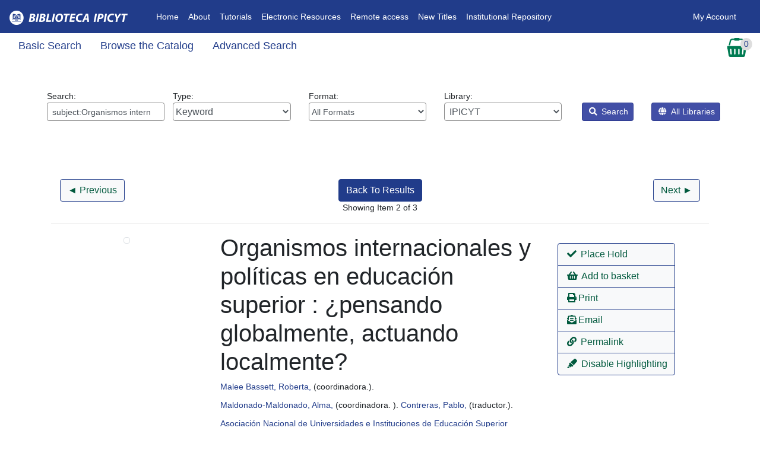

--- FILE ---
content_type: text/html; encoding=utf8
request_url: https://biblioteca.ipicyt.edu.mx/eg/opac/record/42845?locg=1;detail_record_view=1;query=subject%3AOrganismos%20internacionales
body_size: 45514
content:


<!DOCTYPE html>
<html lang='en-US'>
    <head prefix="og: http://ogp.me/ns#">
        <meta charset="utf-8" />
        <meta http-equiv="X-UA-Compatible" content="IE=edge" />
        
        <meta name = "viewport" content = "width=device-width, initial-scale = 1.0">
        <!--Added bootstrap dependancies-->
        <link rel="stylesheet" href="https://biblioteca.ipicyt.edu.mx/opac/deps/node_modules/bootstrap/dist/css/bootstrap.min.css?106352">
        <link rel="stylesheet"  href="https://biblioteca.ipicyt.edu.mx/opac/deps/node_modules/@fortawesome/fontawesome-free/css/all.css?106352" />
        <link rel="stylesheet"  href="https://biblioteca.ipicyt.edu.mx/opac/deps/node_modules/bootstrap-datepicker/dist/css/bootstrap-datepicker.css?106352" />
        <link rel="stylesheet"  href="https://biblioteca.ipicyt.edu.mx/css/skin/default/opac/semiauto.css?106352" />
        <link rel="stylesheet" href="/eg/opac/css/style.css?106352&amp;dir=ltr" />
          <link rel="stylesheet" href="/eg/opac/css/mediaQuery.css?106352" />
        

           

        
        
        

        <title>               Organismos internacionales y políticas en educación superior : ¿pensando globalmente, actuando localmente?  - IPICYT</title>
        <link rel="unapi-server" type="application/xml" title="unAPI" href="/opac/extras/unapi" />
        <link type="application/opensearchdescription+xml" rel='search' title="IPICYT OpenSearch" href="/opac/extras/opensearch/1.1/CONS/-/osd.xml" />
        <link rel="canonical" href="https://biblioteca.ipicyt.edu.mx/eg/opac/record/42845" />
<meta property="og:url" content="https://biblioteca.ipicyt.edu.mx/eg/opac/record/42845" />
<meta property="og:type" content="http://schema.org/HASH(0x559b2cc8c140)" />

<meta property="og:image" content="https://biblioteca.ipicyt.edu.mx/opac/extras/ac/jacket/large/r/42845" />
<meta property="og:title" content="Organismos internacionales y políticas en educación superior : ¿pensando globalmente, actuando localmente? " />
<meta property="og:site_name" content="IPICYT" />
        
        <style>
            @import "https://biblioteca.ipicyt.edu.mx/js/dojo/dijit/themes/tundra/tundra.css?106352";
        </style>
        

        
            



            



        
        




<script  src="https://biblioteca.ipicyt.edu.mx/opac/deps/node_modules/jquery/dist/jquery.min.js"></script>

		<script>
			$(document).ready(function(){
				$("#loginModal").on('shown.bs.modal', function(){
					$(this).find('#username_field').focus();
				});
                // password visibility eye
                let btn = document.getElementById('show_password');
                let input = document.getElementById('password_field');
                let icon = btn.querySelector('i');
                btn.addEventListener('click', () => {
                    if(input.type == 'password'){
                        input.type = 'text';
                        icon.setAttribute('class', 'fas fa-eye');
                        btn.setAttribute('aria-checked', 'true');
                        input.setAttribute('aria-description', "Your password is visible!");
                    }else {
                        input.type = 'password';
                        icon.setAttribute('class', 'fas fa-eye-slash');
                        btn.setAttribute('aria-checked', 'false');
                        input.setAttribute('aria-description', "Your password is not visible.");
                    }
                    input.focus();
                });
                let loginForm = document.getElementById('login_form');
                loginForm.addEventListener('submit', ()=>{
                    input.type = 'password';
                });
			});
		</script>

    </head>
    <body class="tundra d-flex flex-column min-vh-100">
        <h1 class="sr-only">Catalog</h1>
        
       <div class="mb-3">
        

<div id="header-wrap">
<nav class="navbar navbar-expand-lg navbar-dark ">
<!--Home-->
  <a class="navbar-brand" href="/eg/opac/"><img id="topnav_logo_image" alt="Evergreen Logo" src="https://biblioteca.ipicyt.edu.mx/opac/images/small_logo.png?106352" class="mr-2" /></a>

  <button class="navbar-toggler" type="button" data-toggle="collapse" data-target="#navbarNav" aria-controls="navbarNav" aria-expanded="false" aria-label="Toggle navigation">
    <span class="navbar-toggler-icon"></span>
  </button>
  <div class="collapse navbar-collapse" id="navbarNav">
  <!--Left Links-->


   <ul class="navbar-nav nav-fl px-3">
      <!--Link 1-->
      <li class="nav-item">
        <a class="nav-link" href="http://biblioteca.ipicyt.edu.mx/eg/opac/home">Home<span class="sr-only">(current)</span></a>
      </li>
        <!--Link 2-->
      <li class="nav-item">
        <a class="nav-link" href="http://www.ipicyt.edu.mx/Biblioteca/biblioteca_mision_vision.php" target="_blank">About</a>
      </li>
        <!--Link 3-->
      <li class="nav-item">
        <a class="nav-link" href="https://guias.ipicyt.edu.mx/" target="_blank">Tutorials</a>
      </li>
        <!--Link 4-->
      <li class="nav-item">
        <a class="nav-link" href="https://guias.ipicyt.edu.mx/subjects/databases.php?letter=All" target="_blank">Electronic Resources</a>
      </li>
 <!--Link 4x-->
      <li class="nav-item">
        <a class="nav-link" href="https://app.myloft.xyz/user/login?fromPreference=true&institute=cmgjb1izd1q56xr011m4jhfrj" target="_blank">Remote access</a>
      </li>
	 <!--Link 5-->
      <li class="nav-item">
        <a class="nav-link" href="https://ils.ipicyt.edu.mx/eg/opac/results?bookbag=24460;page=0;">New Titles</a>
      </li>
	 <!--Link 6-->
      <li class="nav-item">
        <a class="nav-link" href="https://repositorio.ipicyt.edu.mx/" target="_blank">Institutional Repository</a>
      </li>
    </ul>
    <!--Right Links-->
    <ul class="navbar-nav ml-auto nav-fr px-3">
      <!--If not signed in, show sign in button-->
    
        <li class="nav-item">
           
           <a href="#loginModal" data-toggle="modal" data-target="#loginModal" class="nav-link login">
            My Account </a>
        </li>
      <!--User is signed in-->
    
      <!--must end ul and div no matter the user state-->
    </ul>
       </div>



         </nav>



</div>

<div id="subheader-wrap">
 <div class="container-fluid">
<div class="row">
<div class="col">
    <nav class="nav secondary-nav">
        
        <a href="/eg/opac/home?locg=1;detail_record_view=1;query=subject%3AOrganismos%20internacionales" class="nav-link search_catalog_lbl">Basic Search</a>
        

        
        <a href="/eg/opac/browse?locg=1;detail_record_view=1" class="nav-link browse_the_catalog_lbl">Browse the Catalog</a>
        

        
        <a href="/eg/opac/advanced?locg=1;detail_record_view=1;query=subject%3AOrganismos%20internacionales" id="home_adv_search_link" class="nav-link adv_search_catalog_lbl">Advanced Search</a>
        

        
        
    </nav>
</div>
 
    <div class="col-auto">
        
  <div id="basket_actions">
  <div id="select_basket_action" class="dropdown">
      <a href="#" class="no-dec" id="cartDropdown" data-toggle="dropdown">
        <img id="cart_icon_image" src="https://biblioteca.ipicyt.edu.mx/images/cart-sm.png?106352" alt="View Basket">
         <div id="record_basket_count_floater">
            <span id="record_basket_count">0</span>
            <span class="sr-only">Records In Basket</span>
        </div>
      </a>
      <div class="dropdown-menu dropdown-menu-right" role="menu" aria-labelledby="cartDropdown">
        <a class="dropdown-item" role="menuitem"  href="/eg/opac/mylist?locg=1;detail_record_view=1;query=subject%3AOrganismos%20internacionales"><i class="fas fa-glasses" aria-hidden="true"></i> View Basket</a>
        <a class="dropdown-item" role="menuitem"  href="/eg/opac/mylist/move?locg=1;detail_record_view=1;query=subject%3AOrganismos%20internacionales;action=place_hold;entire_list=1"><i class="fas fa-book" aria-hidden="true"></i> Place Holds</a>
        <a class="dropdown-item" role="menuitem"  href="/eg/opac/mylist/print?locg=1;detail_record_view=1;query=subject%3AOrganismos%20internacionales"><i class="fas fa-print" aria-hidden="true"></i> Print Title Details</a>
        <a class="dropdown-item" role="menuitem"  href="/eg/opac/mylist/email?locg=1;detail_record_view=1;query=subject%3AOrganismos%20internacionales"><i class="fas fa-envelope" aria-hidden="true"></i> Email Title Details</a>
        
        <a class="dropdown-item" role="menuitem"  href="/eg/opac/myopac/lists?locg=1;detail_record_view=1;query=subject%3AOrganismos%20internacionales;from_basket=1;move_cart_by_default=1"><i class="fas fa-list" aria-hidden="true"></i> Add Basket to Saved List</a>
        
        
        <a class="dropdown-item" role="menuitem"  href="/eg/opac/mylist/clear?locg=1;detail_record_view=1;query=subject%3AOrganismos%20internacionales"><i class="fas fa-trash" aria-hidden="true"></i> Clear Basket</a>
      </div>
    </div>
  </div>

    </div>
</div>
</div>

 </div>
    <span class="sr-only">Record Details</span>
    <h3 class="sr-only">Catalog Search</h3>








<div id="search-wrapper" class="container-fluid">
        <form action="/eg/opac/results" method="get">
    
    
    <div class="m-5">
    <div class="row">
     <!--Keyword-->
        <div class="col-sm-12 col-md">
        <span class='search_box_wrapper'>
            <label id="search_box_label" for="search_box" class="w-100">Search: 
            <input class="form-control form-control-sm" type="search" id="search_box" name="query" aria-label="Enter search query:" value="subject:Organismos internacionales"
                    data-instructions="Press down arrow for autocomplete"
                    data-listbox-name="autocomplete"
                    data-search-org="1" />
            </label>
        </span>
        </div>

        <!--Type-->
        <div class="col-sm-12 col-md">
        <label id="search_qtype_label" for="qtype" class="w-100">Type: 
<select class="form-control w-100" name="qtype" id="qtype"    title="Select query type:">
        <option value='keyword' selected="selected">Keyword</option>
        <option value='title'>Title</option>
        <option value='jtitle'>Journal Title</option>
        <option value='author'>Author</option>
        <option value='subject'>Subject</option>
        <option value='series'>Series</option>
    </select>
        </label>
        </div>


        <!-- Force next columns to break to new line below md breakpoint -->
        <div class="w-100 d-block d-md-none"></div>

         <!--Format-->
        <div class="col-sm-12 col-md">
        <label id="search_itype_label" for="search_itype_selector" class="w-100">Format: 
<select class="form-control form-control-sm w-100" id='search_itype_selector' name='fi:search_format' title="Select item type:">

    <option value=''>All Formats</option>

    <option value='book'>All Books</option>

    <option value='music'>All Music</option>

    <option value='video'>All Videos</option>

    <option value='casmusic'>Audiocassette music recording</option>

    <option value='blu-ray'>Blu-ray</option>

    <option value='braille'>Braille</option>

    <option value='casaudiobook'>Cassette audiobook</option>

    <option value='cdaudiobook'>CD Audiobook</option>

    <option value='cdmusic'>CD Music recording</option>

    <option value='dvd'>DVD</option>

    <option value='eaudio'>E-audio</option>

    <option value='ebook'>E-book</option>

    <option value='evideo'>E-video</option>

    <option value='equip'>Equipment, games, toys</option>

    <option value='kit'>Kit</option>

    <option value='lpbook'>Large Print Book</option>

    <option value='map'>Map</option>

    <option value='microform'>Microform</option>

    <option value='score'>Music Score</option>

    <option value='phonomusic'>Phonograph music recording</option>

    <option value='phonospoken'>Phonograph spoken recording</option>

    <option value='picture'>Picture</option>

    <option value='preloadedaudio'>Preloaded Audio</option>

    <option value='serial'>Serials and magazines</option>

    <option value='software'>Software and video games</option>

    <option value='vhs'>VHS</option>
</select>

        </label>
        </div>

         <!--Library-->
        <div class="col-sm-12 col-md">
        <label id="search_locg_label" for="search_org_selector" class="w-100">Library: 
    <select  id='search_org_selector'             title='Select search library'
            name='locg' class="form-control w-100">

        

            <option value='1' selected="selected"  class="org_unit">
                &nbsp;IPICYT
            </option>


            <option value='2'   class="org_unit">
                &nbsp;&nbsp;&nbsp;Biblioteca
            </option>


            <option value='4'   class="org_unit">
                &nbsp;&nbsp;&nbsp;&nbsp;&nbsp;Biblioteca Ipicyt
            </option>

    </select>        </label>
        </div>

        <!-- Force next columns to break to new line below md breakpoint -->
        <div class="w-100 d-block d-md-none"></div>

        <div class="col-auto ml-auto ml-md-1">
        <input id="detail" type="hidden" name="detail_record_view" value="1"/>
        <button id='search-submit-go' type="submit" class="btn btn-sm btn-opac"
            onclick='setTimeout(function(){$("search-submit-spinner").className=""; $("search-submit-go").className="hidden"; $("search-submit-go-depth").className="hidden";}, 2000)'><i class="fas fa-search" aria-hidden="true"></i> Search</button>
        </div>
        <div class="col-auto mr-auto mr-md-1">
        <button id='search-submit-go-depth' type="submit" value="0" name="depth" class="btn btn-sm btn-opac"
            onclick='setTimeout(function(){$("search-submit-spinner").className=""; $("search-submit-go").className="hidden"; $("search-submit-go-depth").className="hidden";}, 2000)' title="Select this option to expand your results to all libraries while retaining the priority of your selected librarys holdings."><i class="fas fa-globe" aria-hidden="true"></i> All Libraries</button>
        <img id='search-submit-spinner' src='https://biblioteca.ipicyt.edu.mx/opac/images/progressbar_green.gif?106352' style='height:16px;width:16px;' class='hidden' alt='Search In Progress'/>
        </div>
    </div>
    </div>

    
    
    
        
        </form>
    
    
      <div class="refine_search result_block_visible">
        <span id="filter_hits">[ <a href="#" onclick="getAdvLimits();return false;">2 filters applied</a> ]</span>
      </div>
    
    
        
        
    
    

    <script>
    function getAdvLimits() {
        var AdvLimitsClass = document.getElementById('adv_filter_results_block').classList;
        if (AdvLimitsClass.contains("adv_filter_results_hide")) {
           AdvLimitsClass.remove("adv_filter_results_hide");
        } else {
           AdvLimitsClass.add("adv_filter_results_hide");
        }
        if (AdvLimitsClass.contains("adv_filter_results_show")) {
           AdvLimitsClass.remove("adv_filter_results_show");
        } else {
           AdvLimitsClass.add("adv_filter_results_show");
        }
     }
     </script>
    <!-- Canonicalized query:

    core_limit(100000) badge_orgs(1) estimation_strategy(inclusion) skip_check(0) check_limit(1000) depth(0) #CD_documentLength #CD_meanHarmonic #CD_uniqueWords (subject: Organismos internacionales)

    -->
    <!--
    <div id="breadcrumb">
        <a href="/eg/opac/home">Catalog Home</a> &gt;
    </div>
    -->
</div>

    <br />
    <div id="content-wrapper" class="content-wrapper-record-page">
        
        <div id="main-content">
            





<div id='canvas_main' class='container mx-auto p-3' vocab="http://schema.org/" typeof='HASH(0x559b2cc8c140) Product' resource="#schemarecord">
<div class="col pt-2">
    <div class="row">
    <div class="col-3">
        <div>
        
        <a class='np_nav_link classic_link btn btn-action' title='Previous Record'
            href='42862?locg=1;detail_record_view=1;query=subject%3AOrganismos%20internacionales'><span class="nav_arrow_fix">&#9668;</span> <span class="d-none d-md-inline-block">Previous</span></a>
        
        </div>
    </div>
    <div class="col-6 text-center">
        <span>
            <a class="btn btn-confirm" href='/eg/opac/results?locg=1;detail_record_view=1;query=subject%3AOrganismos%20internacionales#result42845'>Back To Results</a>
            <!-- stash these in JS for the web staff client to find -->
            <script>
                window.search_result_hit_count = 3;
                window.search_result_index = 1;
            </script>
        </span>
        <br>
        <span>
                Showing Item 2 of 3
        </span>
        <br>
        <span>

        </span>

    </div>
    <div class="col-3 text-right">
        <div>
        
        <a class='np_nav_link classic_link btn btn-action' title='Next Record'
            href='43562?locg=1;detail_record_view=1;query=subject%3AOrganismos%20internacionales'><span class="d-none d-md-inline-block">Next</span> <span class="nav_arrow_fix">&#9658;</span></a>
        
        </div>
    </div>
    </div>
</div>


    





<!-- ****************** rdetail_summary.xml ***************************** -->
<abbr class="unapi-id" title='tag:biblioteca.ipicyt.edu.mx, 2026:biblio-record_entry/42845'></abbr>

<hr />

<div class="row">
    <div class="col-lg-3">
        <div id="rdetail_image_div" class="w-100 text-center">
            <a href='https://biblioteca.ipicyt.edu.mx/opac/extras/ac/jacket/large/r/42845'><img
                    alt="Organismos internacionales y políticas en educación superior : ¿pensando globalmente, actuando localmente?  Cover Image" class='img-thumbnail w-auto'
                    src='https://biblioteca.ipicyt.edu.mx/opac/extras/ac/jacket/medium/r/42845' />
            </a>





        </div>
    </div>

    <div class="col-lg-9">
        <div class="row h-100">
            <div class="col-lg-8">
                <div id="rdetail_title_div">
                <h1 id="rdetail_title" class='h1' property="name">Organismos internacionales y políticas en educación superior : ¿pensando globalmente, actuando localmente?</h1>

<div class='rdetail_authors_div'> <span class="rdetail-author-div" typeof="Person" property="contributor" resource="#schemacontrib1"><a href="/eg/opac/results?locg=1;detail_record_view=1;qtype=author;query=Malee%20Bassett%20Roberta"><span resource="#schemacontrib1"><span property="name">Malee Bassett, Roberta,</span></span></a> (<span property="description">coordinadora.</span>). </span> <span class="rdetail-author-div" typeof="Person" property="contributor" resource="#schemacontrib2"><a href="/eg/opac/results?locg=1;detail_record_view=1;query=Maldonado%20Maldonado%20Alma;qtype=author"><span resource="#schemacontrib2"><span property="name">Maldonado-Maldonado, Alma,</span></span></a> (<span property="description">coordinadora. </span>). </span> <span class="rdetail-author-div" typeof="Person" property="contributor" resource="#schemacontrib3"><a href="/eg/opac/results?locg=1;detail_record_view=1;qtype=author;query=Contreras%20Pablo"><span resource="#schemacontrib3"><span property="name">Contreras, Pablo,</span></span></a> (<span property="description">traductor.</span>). </span> <span class="rdetail-author-div" typeof="Organization" property="contributor" resource="#schemacontrib4"><a href="/eg/opac/results?locg=1;detail_record_view=1;qtype=author;query=Asociaci%C3%B3n%20Nacional%20de%20Universidades%20e%20Instituciones%20de%20Educaci%C3%B3n%20Superior%20M%C3%A9xico"><span resource="#schemacontrib4"><span property="name">Asociación Nacional de Universidades e Instituciones de Educación Superior (México).</span></span></a> (<span property="description">Added Author</span>). </span>
</div>





                </div>
                <div>
                    <button id="btnMore" data-toggle="collapse" data-target="#demo"
                        class="btn btn-action btn-sm my-3"><i class="fas fa-info-circle" aria-hidden="true"></i> More Details</button>
                    <div id="demo" class="collapse">
                        <h2 class='rdetail_record_details'>Record details</h2>
                        <ul class="list-unstyled">
                            <li class='rdetail_isbns'>
                                <strong class='rdetail_label'>ISBN:</strong> 
                                <span class='rdetail_value' property='isbn'>9786074510898 (ANUIES)</span>
                            </li>
                            <li class='rdetail_isbns'>
                                <strong class='rdetail_label'>ISBN:</strong> 
                                <span class='rdetail_value' property='isbn'>9786079023225 (CINVESTAV)</span>
                            </li>
                            <li class='rdetail_isbns'>
                                <strong class='rdetail_label'>ISBN:</strong> 
                                <span class='rdetail_value' property='isbn'>9786070248862</span>
                            </li>                            <li id='rdetail_phys_desc'>
                                <strong class='rdetail_label'>Physical Description:</strong>
                                <span class='rdetail_value' highlighted='true'>regular print<br/>páginas 12-424 : ilustraciones ; 24 cm.</span>
                            </li>
                            <li id='rdetail_publisher'>
                                <strong class='rdetail_label'>Publisher:</strong>
                                <span class='rdetail_value' highlighted='true'>México, D.F. : Centro de Investigación y de Estudios Avanzados del Instituto Politécnico Nacional : Asociación Nacional de Universidades e Instituciones de Educación Superior de la República Mexicana A.C. : Universidad Nacional Autónoma de México, Instituto de Investigaciones Sobre la Universidad y la Educación, 2014</span>
                            </li>
                            <li id='rdetail_copyright'>
                                <strong class='rdetail_label'>Copyright:</strong>
                                <span class='rdetail_value'>2014                                    <meta property='copyrightYear' content='2014'>                                </span>
                            </li>
                        </ul>



<h2 class='rdetail_contents'>Content descriptions</h2>
<table class='rdetail_content'>
    <tbody><tr>
    <td class='rdetail_content_type'>General Note: </td>
    <td class='rdetail_content_value' property='keywords'> <div class='content_field'>Título original en inglés: International organizations and higher education policy. Thinking globally, acting locally?.</div></td>
</tr><tr>
    <td class='rdetail_content_type'>Bibliography, etc. Note: </td>
    <td class='rdetail_content_value' property='keywords'><!-- highlighted -->Incluye bibliografía.</td>
</tr><tr>
    <td class='rdetail_content_type'>Immediate Source of Acquisition Note: </td>
    <td class='rdetail_content_value' property='keywords'> <div class='content_field'>ANUIES ; IPICYT ; Donación ; 2014</div></td>
</tr><tr>
    <td class='rdetail_content_type'>Language Note: </td>
    <td class='rdetail_content_value' property='keywords'> <div class='content_field'>En español.</div></td>
</tr>
    </tbody>
</table>




<h2 class='rdetail_related_subjects'>Search for related items by subject</h2>
            <table class='rdetail_subject'>
                <tbody>
                    <tr>
                        <td class='rdetail_subject_type'>Subject: </td>
                        <td class='rdetail_subject_value'><span property="about"><!-- highlighted --><a href="/eg/opac/results?locg=1;detail_record_view=1;qtype=subject;query=Educaci%C3%B3n%20internacional">Educación internacional</a> </span><br/><span property="about"><!-- highlighted --><a href="/eg/opac/results?locg=1;detail_record_view=1;query=Educaci%C3%B3n%20superior%20y%20estado;qtype=subject">Educación superior y estado</a> </span><br/><span property="about"><!-- highlighted --><a href="/eg/opac/results?locg=1;detail_record_view=1;qtype=subject;query=Organismos%20internacionales"><mark class='oils_SH subject complete'>Organismos</mark> <mark class='oils_SH subject complete'>internacionales</mark></a> </span><br/><span property="about"><!-- highlighted --><a href="/eg/opac/results?locg=1;detail_record_view=1;query=Educaci%C3%B3n%20y%20globalizaci%C3%B3n;qtype=subject">Educación y globalización</a> </span></td>
                    </tr>
                </tbody>
            </table>



<h2 class='rdetail_related_series'>Search for related items by series</h2>
<ul class="no-bullets">
        <li class='rdetail_series_value'><a href="/eg/opac/results?locg=1;detail_record_view=1;query=Biblioteca%20de%20la%20educaci%C3%B3n%20superior%20%20Investigaciones;qtype=series">Biblioteca de la educación superior. Investigaciones</a> </li>
</ul>


                    </div>

                </div>
                <script>
                    $(document).ready(function() {
                        $('#demo').on('hidden.bs.collapse', function () {
                            $('#btnMore').html("<i class='fas fa-info-circle' aria-hidden='true'></i> More Details");
                        })
                        $('#demo').on('shown.bs.collapse', function () {
                            $('#btnMore').html("<i class='fas fa-info-circle' aria-hidden='true'></i> Fewer Details");
                        })
                    });
                    </script>

               <div id="copy_hold_counts">
<div id="rdetail_copy_counts">
    <h2>Available copies</h2>

    <ul class="no-bullets">
    <li>
    1 of 1 copy available at IPICYT.
    </li>
    </ul>

    <h2>Holds</h2>
    <ul class="no-bullets"><li>
    0 current holds with 1 total copy.
    </li></ul>
</div>




                </div> <!-- metarecord_population -->
                        <div>
                            <h2 class="rdetail_other_formats">Other Formats and Editions</h2>
                            <span class="metarecord_population_format">
                            
                        </div>

            </div>
            <!--rdetail_title_div-->

            <div class="col-lg-4">
             <div id="actions" class="mx-auto btn-group-vertical dropright mt-3">
                
                    <a class="btn btn-action no-dec" role="button" href="/eg/opac/place_hold?locg=1;detail_record_view=1;query=subject%3AOrganismos%20internacionales;hold_source_page=%2Feg%2Fopac%2Frecord%2F42845%3Flocg%3D1%3Bdetail_record_view%3D1%3Bquery%3Dsubject%253AOrganismos%2520internacionales;hold_type=T;hold_target=42845">
                        <span class="place_hold"><i class="fas fa-check" aria-hidden="true"></i> Place Hold</span></a>
              

               
                    
                    <a href="/eg/opac/mylist/add?locg=1;detail_record_view=1;query=subject%3AOrganismos%20internacionales;record=42845" id="mylist_add_42845"
                        data-recid="42845" data-action="add" role="button"
                        class="btn btn-action mylist_action "
                        title=" Add Organismos internacionales y políticas en educación superior : ¿pensando globalmente, actuando localmente?  to basket" rel="nofollow" vocab="">
                        <i class="fas fa-shopping-basket" aria-hidden="true"></i>
                        Add to basket
                    </a>
                    <a href="/eg/opac/mylist/delete?locg=1;detail_record_view=1;query=subject%3AOrganismos%20internacionales;record=42845" id="mylist_delete_42845"
                        data-recid="42845" data-action="delete" role="button"
                        class="btn btn-action mylist_action hidden"
                        title=" Remove Organismos internacionales y políticas en educación superior : ¿pensando globalmente, actuando localmente?  from basket" rel="nofollow" vocab="">
                        <i class="fas fa-minus-circle" aria-hidden="true"></i>
                        Remove from basket
                    </a>
               
                

                
                    
                

               
                  
                    <a href="/eg/opac/record/print_preview/42845?locg=1;detail_record_view=1;query=subject%3AOrganismos%20internacionales" class="btn btn-action" role="button" rel="nofollow"
                        vocab=""><i class="fas fa-print" aria-hidden="true"></i>Print</a> 
                    <a href="/eg/opac/record/email_preview/42845?locg=1;detail_record_view=1;query=subject%3AOrganismos%20internacionales" class="btn btn-action" role="button" rel="nofollow"
                        vocab=""> <i class="fas fa-envelope-open-text" aria-hidden="true"></i>Email</a>
                
                
                
                    <a href="/eg/opac/record/42845?locg=1"
                        class="btn btn-action" role="button">
                        <i class="fas fa-link" aria-hidden="true"></i>
                        Permalink
                    </a>
              
                
                
               
                    
                        <a href="/eg/opac/record/42845?locg=1;detail_record_view=1;query=subject%3AOrganismos%20internacionales;no_highlight=1" class="btn btn-action" role="button">
                            
                            <i class="fas fa-highlighter" aria-hidden="true"></i>
                            Disable Highlighting
                        </a>
              
                

            </div>

        </div>
    </div>
</div>
</div>
<div class="row">
<div class="col-12">



<div class="mt-3">


  <a href="/eg/opac/record/42845?locg=1;detail_record_view=1;query=subject%3AOrganismos%20internacionales;available=true">
      Show Only Available Copies
  </a>


<table class="container-fluid table table-hover mt-4 miniTable copyTable" >
    <thead>
        <tr>
                        <th scope='col'>Location</th>
            <th scope='col'>Call Number / Copy Notes</th>
            <th scope='col'>Barcode</th>
            <th scope='col'>Shelving Location</th>
            <th scope='col'>Status</th>
            <th scope='col'>Due Date</th>
        </tr>
    </thead>
    <tbody>        <tr property="offers" typeof="Offer" mobile-count="#1"><td mobile-title="Location"><a target="_blank" property="offeredBy" typeof="Library" href="/eg/opac/library/BR1"><span property="name">Biblioteca Ipicyt</span></a>
                <link property="businessFunction" href="http://purl.org/goodrelations/v1#LeaseOut">
                <meta property="price" content="0.00">
            </td>
            <td mobile-title="Call Number/Copy Notes"><span property="sku">LC1090M3 O7  2014</span> 

       
            
        

       
            
        
        
        </td>
            <td mobile-title="Barcode" property="serialNumber">
                LCI00771                <meta property="gtin13" content="9786074510898" />            </td>
            <td mobile-title="Shelving Location" property="availableAtOrFrom"><span property="name">Coleccion General</span>
</td>
            
            
            
            <td mobile-title="Status"><link property="availability" href="http://schema.org/InStock" />Available</td>
            <td mobile-title="Due Date">-</td>
        </tr>



    </tbody>
</table>

        

         
</div>




        
    </div>
</div>
<hr>
<div class="row">
    <div class="col-12">
<div>
    <div id='rdetail_extras_div' class="card-columns row" style='width: 100%;'>
        

        
        <div class="card border-secondary col-12 p-0">
         
            <div class="card-header extra_header">
              <a id='awards' href='/eg/opac/record/42845?locg=1;detail_record_view=1;query=subject%3AOrganismos%20internacionales;expand=awards#awards' class="text-white" rel="nofollow" vocab="" style="text-decoration:none;">
                <span>&#9658; Awards, Reviews, &amp; Suggested Reads</span>
              </a>
            </div>
            
        </div>
        
        <div class="card border-secondary col-12 p-0">
         
            <div class="card-header extra_header">
              <a id='cnbrowse' href='/eg/opac/record/42845?locg=1;detail_record_view=1;query=subject%3AOrganismos%20internacionales;expand=cnbrowse#cnbrowse' class="text-white" rel="nofollow" vocab="" style="text-decoration:none;">
                <span>&#9658; Shelf Browser</span>
              </a>
            </div>
            
        </div>
        
        <div class="card border-secondary col-12 p-0">
         
            <div class="card-header extra_header">
              <a id='marchtml' href='/eg/opac/record/42845?locg=1;detail_record_view=1;query=subject%3AOrganismos%20internacionales;expand=marchtml#marchtml' class="text-white" rel="nofollow" vocab="" style="text-decoration:none;">
                <span>&#9658; MARC Record</span>
              </a>
            </div>
            
        </div>
        
    </div>
</div>

    </div>
</div>

<div class="col pt-2">
    <div class="row">
    <div class="col-3">
        <div>
        
        <a class='np_nav_link classic_link btn btn-action' title='Previous Record'
            href='42862?locg=1;detail_record_view=1;query=subject%3AOrganismos%20internacionales'><span class="nav_arrow_fix">&#9668;</span> <span class="d-none d-md-inline-block">Previous</span></a>
        
        </div>
    </div>
    <div class="col-6 text-center">
        <span>
            <a class="btn btn-confirm" href='/eg/opac/results?locg=1;detail_record_view=1;query=subject%3AOrganismos%20internacionales#result42845'>Back To Results</a>
            <!-- stash these in JS for the web staff client to find -->
            <script>
                window.search_result_hit_count = 3;
                window.search_result_index = 1;
            </script>
        </span>
        <br>
        <span>
                Showing Item 2 of 3
        </span>
        <br>
        <span>

        </span>

    </div>
    <div class="col-3 text-right">
        <div>
        
        <a class='np_nav_link classic_link btn btn-action' title='Next Record'
            href='43562?locg=1;detail_record_view=1;query=subject%3AOrganismos%20internacionales'><span class="d-none d-md-inline-block">Next</span> <span class="nav_arrow_fix">&#9658;</span></a>
        
        </div>
    </div>
    </div>
</div>


</div>

        </div>
        <br/>
    </div>
        </div>
        
        

<div class="modal fade" id="loginModal" tabindex="-1" role="dialog" aria-hidden="true">
  <div class="modal-dialog modal-dialog-centered" role="document">
    <div class="modal-content">
      <div class="modal-header">
        <h1 class="modal-title" id="exampleModalLabel">Login To Evergreen</h1>
        <button type="button" class="close" data-dismiss="modal" aria-label=Close>
          <i class="fas fa-times" aria-hidden="true"></i>
        </button>
      </div>
      <div class="modal-body">
    

      

     <form id="login_form" method='post' action="/eg/opac/login?redirect_to=%2Feg%2Fopac%2Fmyopac%2Fmain">
<div class='container'>
    
    <div class="row">
        <div class="col-sm w-50">
            <label for='username_field' class="lbl1" >Library Card Number
            <a href="#" title="<div>
Please enter your full library card number.
<br>
Example: 12340001234567
</div>" data-html="true" data-toggle="tooltip">
            <i class="fas fa-question-circle"></i></a></label>
        </div>
        <div class="col-sm w-50">
            <label for="password_field" class="lbl1" >PIN
            <a href="#" title="<div>First time logging in?<br> Use the last 4 digits of your phone number. <br> Example: 0926
</div>
" data-html="true" data-toggle="tooltip">
            <i class="fas fa-question-circle"></i></a></label>
        </div>
    </div>
    <div class="row">
        <div class="col-sm w-50">
            <input class="form-control" type='text' id="username_field" name="username"/>
        </div>
        <div class="col-sm w-50">
            <div class="input-group">
				<input class="form-control" id="password_field" name="password" type="password"
					spellcheck="false" autocomplete="false" autocapitalize="none" aria-description="Your password is not visible."/>
				<button id="show_password" class="input-group-text pointer" type="button" role="checkbox">
					<i class="fas fa-eye-slash"></i>
				</button>
            </div>
        </div>
    </div>
    <div class="row">
        <div class="col-sm w-50">
                    
        </div>
        <div class="col-sm w-50">
            
                <a href='/eg/opac/password_reset'>Forgot Your Password?  </a>
            
        </div>
    </div>
    
</div>

    <div class="mx-auto row">

        <div style="clear: both; padding-top: 15px;" class="col-12">
        </div>

        <input id="client_tz_id" name="client_tz" type="hidden" />
        </div>
  </div>
    

      <div class="modal-footer">
      <div class="mr-auto">
        <input type='hidden' name='redirect_to' value='https://biblioteca.ipicyt.edu.mx/eg/opac/myopac/main'/>
        <input type="checkbox" name="persist" id="login_persist" class="mr-1"/>
        <label for="login_persist"> Stay logged in?</label>
      </div>

        <button type="button" class="btn btn-secondary" data-dismiss="modal"><i class="fas fa-times" aria-hidden="true"></i> Close</button>
        <button type="submit" class="btn btn-confirm"><i class="fas fa-sign-in-alt" aria-hidden="true"></i> Log in</button>
      </div>
      </form>
    </div>
  </div>
</div>

        
        <h2 class="sr-only">Additional Resources</h2>
        
<div id="footer-wrap" class="mt-auto">
<div id="footer">
<div class="row mx-0">
<div class="col-12 col-lg-3">
    
</div>
<div class="col-12 col-lg-6">
    <nav class="navbar navbar-expand-lg navbar-dark ">
    <div class="row w-100">
        <div class="col-12">
            <ul class="navbar-nav">
                <!--Link 1-->
            
                <li class="nav-item"><a class="nav-link" href="http://biblioteca.ipicyt.edu.mx/eg/opac/home">Home</a></li>
            
                <li class="nav-item"><a class="nav-link" href="http://www.ipicyt.edu.mx/Biblioteca/biblioteca_mision_vision.php" target="_blank">About</a></li>
                <li class="nav-item"><a class="nav-link" href="https://guias.ipicyt.edu.mx/" target="_blank">Tutorials</a></li>
                <li class="nav-item"><a class="nav-link" href="https://guias.ipicyt.edu.mx/subjects/databases.php?letter=All" target="_blank">Electronic Resources</a></li>
		<li class="nav-item"><a class="nav-link" href="https://app.myloft.xyz/user/login?fromPreference=true&institute=cmgjb1izd1q56xr011m4jhfrj" target="_blank">Remote access</a></li>
                <li class="nav-item"><a class="nav-link" href="https://ils.ipicyt.edu.mx/eg/opac/results?bookbag=24460;page=0;">New Titles</a></li>
                <li class="nav-item"><a class="nav-link" href="https://repositorio.ipicyt.edu.mx/" target="_blank">Institutional Repository</a></li>
            </ul>
        </div>
    </div>
    </nav>
     

      <div id="copyright_text" class="mt-3">
        Copyright &copy; 2006-2026 Georgia Public Library Service, and others
    <div id="footer_logo">
        Powered by
        <a href="http://evergreen-ils.org">
            <img id="footer_logo_image" src="https://biblioteca.ipicyt.edu.mx/opac/images/eg_tiny_logo.png?106352"
                alt="Evergreen"
            />
        </a></br>
<span id="siteseal"><script async type="text/javascript" src="https://seal.godaddy.com/getSeal?sealID=9072FHaXsigqZeabLDnu2ThnjQd5tyGZcKhyjNWRr0HI0YxS15Da1qgahoKy"></script></span>
    </div>
    </div>
   
</div>
 <div class="col-12 col-lg-3">
</div>

    </div>
    </div>
</div>



        


<script  src="https://biblioteca.ipicyt.edu.mx/js/ui/default/opac/simple.js?106352"></script>
<!--
This file allows us to bring TT2 i18n'ized strings
to js source files, via js blob.
-->
<script>
    // Add a boost-style format function to JavaScript string.
    // Implementation stolen from StackOverflow:
    // https://stackoverflow.com/questions/610406/javascript-equivalent-to-printf-string-format
    String.prototype.format = function() {
        var args = arguments;
        return this.replace(/{(\d+)}/g, function(match, number) {
        return typeof args[number] != 'undefined'
            ? args[number]
            : match;
        });
    };

    var eg_opac_i18n = {};

    eg_opac_i18n.EG_MISSING_REQUIRED_INPUT = "Please fill out all required fields";
    eg_opac_i18n.EG_INVALID_DATE = "That is not a valid date in the future.";
    // For multiple holds placement confirmation dialog. {0} is replaced by number of copies requested.
    eg_opac_i18n.EG_MULTIHOLD_MESSAGE = "Do you really want to place {0} holds for this title?";
    // For Read More functionality
    eg_opac_i18n.EG_READ_MORE = "Read More";
    eg_opac_i18n.EG_READ_LESS = "Read Less";
</script>

 








<!-- DOB validation for Patron Registration in OPAC -->
<script >
    function dobValidate(input) {
        var validformat = /^(19|20)\d\d([- /.])(0[1-9]|1[012])\2(0[1-9]|[12][0-9]|3[01])$/
        var returnval = false
        if (!validformat.test(input.value))
            alert("You have entered an invalid date, or an improperly formatted date.  Please enter Date of Birth in YYYY-MM-DD or YYYY/MM/DD format and try again.")
        else
            returnval = true
        if (returnval == false) input.select()
        return returnval
}
</script>



<script>
    window.egStrings = [];
    window.egStrings['CONFIRM_BASKET_EMPTY'] = "Remove all records from basket?";
</script>
<script src='https://biblioteca.ipicyt.edu.mx/js/ui/default/opac/record_selectors.js?106352' async defer></script>

<!-- Require some inputs and selections for browsers that don't support required form field element -->

<script >
     var djConfig = {
         locale: "en-us",
         parseOnLoad: true,
         isDebug: false
     }, lang, bidi;
</script>
<script  src="https://biblioteca.ipicyt.edu.mx/js/dojo/dojo/dojo.js?106352"></script>

<!-- <script  src="https://biblioteca.ipicyt.edu.mx/js/dojo/DojoSRF.js?106352"></script> -->

<script  src="https://biblioteca.ipicyt.edu.mx/js/dojo/opensrf/opensrf.js?106352"></script>
<script  src="https://biblioteca.ipicyt.edu.mx/js/dojo/opensrf/opensrf_xhr.js?106352"></script>
<script  src="https://biblioteca.ipicyt.edu.mx/js/dojo/opensrf/JSON_v1.js?106352"></script>


<script type="module">
  import {ListBoxCombobox} from 'https://biblioteca.ipicyt.edu.mx/js/ui/default/opac/autosuggest.module.js';
  document.addEventListener('DOMContentLoaded', () => {new ListBoxCombobox('search_box').attach()}, {once: true})
</script>



<script>

    /* Checks to see if a given type of added content has data to show.
     * The first arg to callback() is boolean indicating the presence of data */
    function acIsAvailable(bre_id, type, callback) {
        var url = '/opac/extras/ac/' + type + '/html/r/' + bre_id;
        dojo.xhr('HEAD', {
            url : url,
            failOk : true, // http://bugs.dojotoolkit.org/ticket/11568
            error : function(err) { callback(false, bre_id, type); },
            load : function(result) { callback(true, bre_id, type); }
        });
    }

        
</script>





<script src='https://biblioteca.ipicyt.edu.mx/js/ui/default/opac/test_notification.js'></script>

<!-- provide a JS friendly org unit hash -->
<script >
var aou_hash = {

    1 : {
        id : "1",
        name : "IPICYT",
        parent_ou : "",
        depth : "0",
        can_have_vols : "f"
    },
    2 : {
        id : "2",
        name : "Biblioteca",
        parent_ou : "1",
        depth : "1",
        can_have_vols : "f"
    },
    4 : {
        id : "4",
        name : "Biblioteca Ipicyt",
        parent_ou : "2",
        depth : "2",
        can_have_vols : "t"
    }
};
</script>

<script >if ($('#client_tz_id')) { $('#client_tz_id').value = OpenSRF.tz }</script>
<script >var max_cart_size = 500;</script>


<link rel="stylesheet" href="https://biblioteca.ipicyt.edu.mx/js/ui/default/common/build/js/glide/css/glide.core.min.css?106352">
<link rel="stylesheet" href="https://biblioteca.ipicyt.edu.mx/js/ui/default/common/build/js/glide/css/glide.theme.min.css?106352">
<!-- JS imports, etc.  -->
<script  src="https://biblioteca.ipicyt.edu.mx/opac/deps/node_modules/jquery/dist/jquery.min.js?106352"></script>
<script src="https://biblioteca.ipicyt.edu.mx/opac/deps/node_modules/popper.js/dist/umd/popper.min.js?106352"></script>
<script src="https://biblioteca.ipicyt.edu.mx/opac/deps/node_modules/bootstrap/dist/js/bootstrap.min.js?106352"></script>
<script  src="https://biblioteca.ipicyt.edu.mx/opac/deps/node_modules/bootstrap-datepicker/dist/js/bootstrap-datepicker.js?106352"></script>

  <script>
    $(document).ready(function(){
    $('[data-toggle="tooltip"]').tooltip();
    });
</script>

        <script>
    $(document).ready(function(){
    $('.tooltip').tooltip();
    });
</script>



    </body>
</html>

